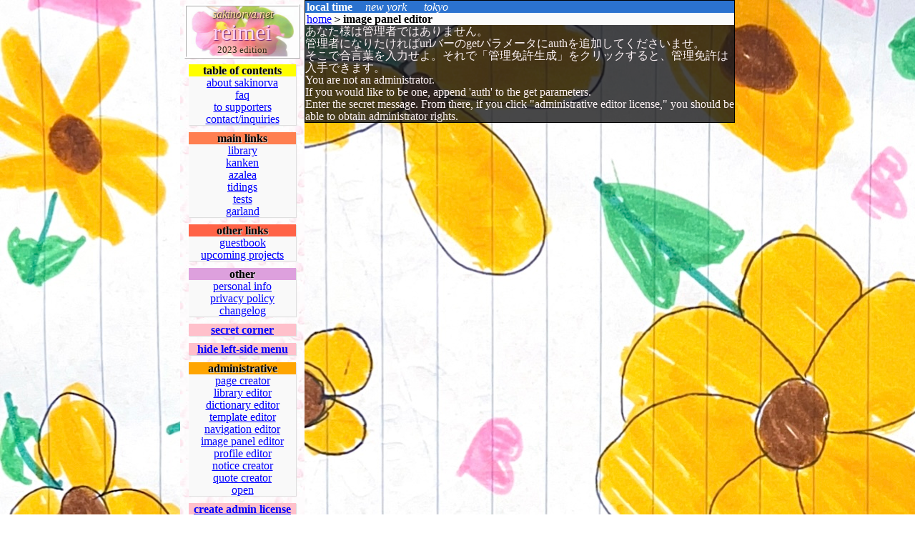

--- FILE ---
content_type: text/html; charset=UTF-8
request_url: https://sakinorva.net/gazou_editor
body_size: 2312
content:
<!DOCTYPE html><meta charset="utf-8"><title>image panel editor</title><link href="favicon.ico" rel="shortcut icon" type="image/x-icon" /><meta charset="utf-8"/><link rel="stylesheet" type="text/css" href="/hanabira.css"><link rel="apple-touch-icon" sizes="180x180" href="/apple-touch-icon.png"><link rel="icon" type="image/png" sizes="32x32" href="/favicon-32x32.png"><link rel="icon" type="image/png" sizes="16x16" href="/favicon-16x16.png"><link rel="manifest" href="/manifest.webmanifest"><link rel="manifest" href="/manifest.json"><link rel="mask-icon" href="/safari-pinned-tab.svg" color="#ff5f8f"><meta name="viewport" content="width=device-width, initial-scale=1.0"><meta property="og:title" content="image panel editor" /><meta property="og:type" content="website" /><meta property="og:url" content="https://sakinorva.net/gazou_editor.php" /><meta property="og:image" content="https://sakinorva.net/apple-touch-icon.png" /><meta property="og:description" content="" /><meta name="description" content="" /><meta name="author" content="Katami Fukie"><meta name="msapplication-TileColor" content="#ff5f8f"><meta name="theme-color" content="#030331"><meta name="keywords" content=""><script src="/heart/jquery-3.6.3.js"></script><!-- Google tag (gtag.js) -->
		<script async src="https://www.googletagmanager.com/gtag/js?id=G-PX3R92D6PZ"></script>
		<script>
		  window.dataLayer = window.dataLayer || [];
		  function gtag(){dataLayer.push(arguments);}
		  gtag('js', new Date());
		
		  gtag('config', 'G-PX3R92D6PZ');
		</script><div class='kakomi'>
	<style>
	.index {
		*background: rgba(200, 200, 200, 1);
	}
	</style>
	<div class='index style_me_haikei'><div class='atama'>
			<a href='/' class='subheading style_me_subheading'>sakinorva.net</a>
			<a href='/' class='heading style_me_heading' style='text-shadow: rgb(110, 29, 113) 1px 1px 1px, orange 0px 0px 20px, white 0px 0px 10px;color: rgb(255, 213, 248);'>reimei</a>
			<a href='/' class='subheading_sita style_me_subheading_sita'>2023 edition</a><p class='index_tenkai'>＜menu＞</p>
			</div><hr><div class='karada'><div class='mokuji'><div class='mokuji_midasi'>table of contents</div><div class='mokuji_item'><a href='/about'>about sakinorva</a></div><div class='mokuji_item'><a href='/faq'>faq</a></div><div class='mokuji_item'><a href='/supporters'>to supporters</a></div><div class='mokuji_item'><a href="/cdn-cgi/l/email-protection#2f4e564e6f5c4e444641405d594e01414a5b">contact/inquiries</a></div></div><div class='category_1'><div class='category_1_midasi'>main links</div><div><div class='category_1_item'><a href='/library'>library</a></div><div class='category_1_item'><a href='/jp/kanken'>kanken</a></div><div class='category_1_item'><a href='/tutuzi'>azalea</a></div><div class='category_1_item'><a href='/siosai'>tidings</a></div><div class='category_1_item'><a href='/tests'>tests</a></div><div class='category_1_item'><a href='/hyouka'>garland</a></div></div></div><div class='category_2'><div class='category_2_midasi'>other links</div><div class='category_2_item'><a href='/guestbook'>guestbook</a></div><div class='category_2_item'><a href='/library'>upcoming projects</a></div></div><div class='category_3'><div class='category_3_midasi'>other</div><div class='category_3_item'><a href='/personal'>personal info</a></div><div class='category_3_item'><a href='/privacy'>privacy policy</a></div><div class='category_3_item'><a href='/kousinreki'>changelog</a></div></div><div class='menkyobako'><a href='/secret'>secret corner</a></div><div class='menkyobako hihyouzi_link'><a href='/hihyouji'>hide left-side menu</a></div><div class='kanrisya'><div class='kanrisya_midasi'>administrative</div><div class='kanrisya_item'><a href='/tempure'>page creator</a></div><div class='kanrisya_item'><a href='/library_editor'>library editor</a></div><div class='kanrisya_item'><a href='/heart/jitentuika'>dictionary editor</a></div><div class='kanrisya_item'><a href='/tempure_editor'>template editor</a></div><div class='kanrisya_item'><a href='/navi_editor'>navigation editor</a></div><div class='kanrisya_item'><a href='/gazou_editor'>image panel editor</a></div><div class='kanrisya_item'><a href='/profile_editor'>profile editor</a></div><div class='kanrisya_item'><a href='?sakusei=1'>notice creator</a></div><div class='kanrisya_item'><a href='?sakusei=2'>quote creator</a></div><div class='kanrisya_item'><a href='/idou'>open</a></div></div><div class='menkyobako'><a href='/menkyo'>create admin license</a></div><div class='menkyobako'><a href='/gengo_kettei'>日本語版</a></div><div class='profile'><div class='profile_midasi'>profile</div><div class='profile_naiyou' style='font-weight:bold'>Mayumi Nishiori<span style='font-weight:normal'> (?cm ?kg)</span></div><div class='profile_naiyou'>I do not swear. I use moisturizer for fun. I sit on a barrel-shaped decorative stool when I use my computer. I have used up several notebooks scribbling away. This dress can’t make me look fat.</div></div></div></div><div class='hyouzi_kirikae'><a class='hyouzi' href='/hihyouji'>show left-side menu</a></div><div class='home'><div class='main'><div class='time'>
		<p><span>local time</span><span id='jikan'></span></p><p><span class='city'><span>new york</span><span id='new_york'></span></span><span class='city'><span>tokyo</span><span id='tokyo'></span></span></p>
		</div><div class='navi'><a href="/">home</a>＞<span class='futoji'>image panel editor</span></div>あなた様は管理者ではありません。<br>
			管理者になりたければurlバーのgetパラメータにauthを追加してくださいませ。<br>
			そこで合言葉を入力せよ。それで「管理免許生成」をクリックすると、管理免許は入手できます。<br>
			You are not an administrator.<br>
			If you would like to be one, append 'auth' to the get parameters.<br>
			Enter the secret message. From there, if you click "administrative editor license," you should be able to obtain administrator rights.
			<script defer src="https://static.cloudflareinsights.com/beacon.min.js/vcd15cbe7772f49c399c6a5babf22c1241717689176015" integrity="sha512-ZpsOmlRQV6y907TI0dKBHq9Md29nnaEIPlkf84rnaERnq6zvWvPUqr2ft8M1aS28oN72PdrCzSjY4U6VaAw1EQ==" data-cf-beacon='{"version":"2024.11.0","token":"acd079291827496aa66a33eda2f95da6","r":1,"server_timing":{"name":{"cfCacheStatus":true,"cfEdge":true,"cfExtPri":true,"cfL4":true,"cfOrigin":true,"cfSpeedBrain":true},"location_startswith":null}}' crossorigin="anonymous"></script>
<script data-cfasync="false" src="/cdn-cgi/scripts/5c5dd728/cloudflare-static/email-decode.min.js"></script>

--- FILE ---
content_type: text/css
request_url: https://sakinorva.net/hanabira.css
body_size: 8113
content:
/*
	
	データの負担を減らすためにコメントにしています。
	原フォントを使った方が良いかな？
	
@font-face {
	font-family: "HIRAGINO PRO";
	src: url("../font/japanese/HiraMinPro-W3.ttf") format("truetype");
}
@font-face {
	font-family: "HIRAGINO PRO";
	font-weight: bold;
	src: url("../font/japanese/HiraMinPro-W6.ttf") format("truetype");
}


@font-face {
	font-family: "Shippori Mincho";
	font-weight: 400;
	src: url("../font/japanese/ShipporiMincho-Regular.ttf") format("truetype");
}
@font-face {
	font-family: "Shippori Mincho";
	font-weight: 500;
	src: url("../font/japanese/ShipporiMincho-Medium.ttf") format("truetype");
}
@font-face {
	font-family: "Shippori Mincho";
	font-weight: 600;
	src: url("../font/japanese/ShipporiMincho-SemiBold.ttf") format("truetype");
}
@font-face {
	font-family: "Shippori Mincho";
	font-weight: 700;
	src: url("../font/japanese/ShipporiMincho-Bold.ttf") format("truetype");
}
@font-face {
	font-family: "Shippori Mincho";
	font-weight: 800;
	src: url("../font/japanese/ShipporiMincho-ExtraBold.ttf") format("truetype");
}
*/

html {
	-webkit-text-size-adjust: none;
	margin: 0px;
}

body {
	*background: url("/img/bg/tile/b100.jpg") repeat;	
	background: url("/img/bg/request_for_zoonie.jpg") repeat;
	*font-family: "Times New Roman","HIRAGINO PRO", "Hiragino Mincho ProN", "MS PGothic", serif;
	font-family: "Times New Roman", "Hiragino Mincho ProN", "MS PGothic", serif;
	font-size: 1em;
	line-height: 1.12;
	margin: 0px;
}

form {
	margin: 0px;
}

textarea,
pre {
    -moz-tab-size: 4;
      -o-tab-size: 4;
         tab-size: 4;
    font-family: 'ＭＳ ゴシック', 'ＭＳ 明朝', 'Osaka', serif, sans-serif;
}

ul {
	margin: 0px;
	display: inline-block;
}

.futoji {
	font-weight: bold;
}

.syatai {
	font-style: italic;
}

.kasen {
	text-decoration: underline;
}

.utikesi {
	text-decoration: line-through;
}

.tyuui {
	color: red;
}

.nastaliq {
	font-family: 'Jameel Noori Nastaleeq', 'Urdu Typesetting', 'Noto Nastaliq Urdu', 'Noto Nastaliq Urdu Draft', 'Hussaini Nastaleeq', 'AlQalam Taj Nastaleeq', 'IranNastaliq', 'Awami Nastaliq', 'Awami Nastaliq Beta3', 'Awami Nastaliq Beta2', 'Awami Nastaliq Beta1', 'Nafees Nastaleeq', 'Nafees Nastaleeq v1.01', 'Pak Nastaleeq', 'PDMS_Jauhar', 'Alvi Lahori Nastaleeq';
	line-height: 1;
	height: 1.5em;
}

.aka_sheet_daidai {
	*color: rgb(255, 184, 53);
	color: rgb(255, 154, 65);
	text-shadow: none;
}

.aka_sheet_daidai::selection {
	color: black;
	background-color: white;
	text-shadow: none;
}

.unselectable {
    -webkit-touch-callout: none;
    -webkit-user-select: none;
    -khtml-user-select: none;
    -moz-user-select: none;
    -ms-user-select: none;
    user-select: none;
}

.musyoku {
	color: rgba(0, 0, 0, 0);
}

.font_ja {
	font-family: "Hiragino Mincho ProN", "MS PGothic", serif;
}

.kakomi {
	margin: 0px auto;
	*display: block;
	display: flex;
	*justify-content: center;
}

.main a:link{ color: blue; }
.main a:visited{ color: cornflowerblue; }
.main a:hover{ color: red; }
.main a:active{ color: pink; }
.main a:focus{ color: orange; }

.index {
	background-color: rgb(251, 126, 190);
	background: url("/img/b700.jpg");
	width: 140px;
	*height: inherit;
	display: inline-block;
	flex: 0 0 170px;
	*border-left: 3px solid #af7208;
	padding: 2px 2px;
	margin-left: auto;
}

.haikei_skl { background: url("/img/bg/index/sakula.jpg"); }
.haikei_kmy { background: url("/img/bg/index/karumiya.jpg"); }
.haikei_tsk { background: url("/img/bg/index/tsk.jpg"); }
.haikei_kmr { background: url("/img/bg/index/sora.jpg"); }

.index .atama {
	background-color: #fff;
	padding: 2px;
	margin: 0.25em 0.25em 0.5em 0.25em;
	border: ridge 3px white;
	position: relative;
	overflow: hidden;
}

.index .atama::after {
	content: "";
	position: absolute;
	left: 0;
	right: 0;
	top: 0;
	z-index: 1;
	
	display: block;
	*background-image: url('/img/bg/index/seirensen_titling_atama_misyuusei.png');
	background-image: url("/img/bg/himawari_no_kobeya/plflo54.jpg");	
	background-size: cover;
	background-position: center;
	width: 100%;
	height: 100%;
	
	/*
	*-webkit-backdrop-filter: blur(5px);
	*-moz-backdrop-filter: blur(5px);
	*-o-backdrop-filter: blur(5px);
	*-ms-backdrop-filter: blur(5px);
	*backdrop-filter: blur(5px);
	-webkit-filter: saturate(20%) opacity(20%) contrast(200%) invert(100%) hue-rotate(-180deg);
	-moz-filter: saturate(20%) opacity(20%) contrast(200%) invert(100%) hue-rotate(-180deg);
	-o-filter: saturate(20%) opacity(20%) contrast(200%) invert(100%) hue-rotate(-180deg);
	-ms-filter: saturate(20%) opacity(20%) contrast(200%) invert(100%) hue-rotate(-180deg);
	filter: saturate(20%) opacity(20%) contrast(200%) invert(100%) hue-rotate(-180deg);
	*/
}

.index .atama > * {
	position: relative;
	z-index: 5;
}

.index hr {
	display: none;
}

.index .subheading {
	text-shadow: rgb(50, 43, 28) 1px 1px 5px, rgb(50, 43, 28) 1px 1px 1px;
	margin: 0px auto;
	color: rgb(255, 224, 164);
	text-align: center;
	font-style: italic;
	line-height: 1.12;
	display: block;
	text-decoration: none;
}

.index .heading {
	text-shadow: #833756 1px 1px 1px;
	margin: 0px auto;
	color: rgba(255, 145, 182, 1);
	font-size: 2em;
	line-height: 1.12;
	text-align: center;
	display: block;
	text-decoration: none;
}

.index .subheading_sita {
	*text-shadow: #1e4374 1px 1px 1px;
	text-shadow: orange 0px 0px 10px, white 0px 0px 5px;
	margin: 0px auto;
	text-align: center;
	line-height: 1.12;
	color: rgb(50, 43, 28);	
	*color: rgb(255, 255, 255);
	*text-shadow: rgb(50, 43, 28) 1px 1px 5px,
		rgb(50, 43, 28) 1px 1px 5px;
	/* #1e4374:#93beff*/
	font-size: 0.8em;
	display: block;
	text-decoration: none;
}

.index_tenkai {
	display: none;
}

.home {
	margin-right: auto;	
	*background-image: url('/img/hug2.jpg');
	*opacity: 1;
	*background-color: rgba(255, 227, 85, 1);
	*background-color: rgba(255, 255, 255, 0.9);
	*background-color: rgba(25, 25, 27, 0.8);
}

.hyouzi_kirikae {
	display: none;
}

.index > div {
	line-height: 1.1em;
}

.index .mokuji, .mokuji~div[class^='category_'], .index .kanrisya {
	margin: 0px 10px 10px 10px;
	text-align: center;
}

.index .category_1 > div:not(.category_1_midasi) {
	*columns: 2;
	*column-gap: 0;
}

.index .mokuji,
.mokuji~div[class^='category_'],
.index .kanrisya,
.menkyobako,
.profile {
	box-shadow: 1px 1px 1px #dfdfdf;
}

div[class*='_midasi'] {
	color: rgb(0, 0, 0);
	font-weight: bold;
	text-shadow: rgb(214, 214, 214) 1px 1px 1px;
}

.mokuji_midasi { background-color: yellow; }
.category_1_midasi { background-color: coral; }
.category_2_midasi { background-color: tomato; }
.category_3_midasi { background-color: plum; }
.category_4_midasi { background-color: salmon; }
.category_5_midasi { background-color: palevioletred; }
.kanrisya_midasi { background-color: orange; }

div[class*='_item'] {
	background-color:#f9f9f9;
	font-weight: normal;
}

.menkyobako {
	margin: 0px 10px 10px 10px;
	background-color: pink;	
	font-weight: bold;
	text-align: center;
}

.profile {
	margin: 0px 10px 10px 10px;
	text-align: left;	
}

.profile > div {
	padding: 0px 3px;
}

.profile_midasi {
	background-color: #88c5fd;
	color: #000;
	font-weight: bold;
}

.profile_naiyou {
	background-color: #f9f9f9;
	font-weight: normal;
	font-size: 0.75em;
	line-height: 1.1em;
}

.index .banner {
	box-sizing: border-box;
	text-align: center;
}

.index:not(.migi_panel) .banner a:not(.subheading_sita):not(.subheading):not(.heading) {
	line-height: 0;
	width: initial;
	display: inline-block;
	position: relative;
}

.main {
	color: #fcf2f5;
	background-color: rgba(25, 25, 27, 0.8);
	width: 600px;
	display: inline-block;
	*margin: 0px auto;
	*padding: 0.5em 1em;
	flex: 1;
	*border: 3px double #000;
	border: 1px solid black;
	*margin-bottom: 10em;
}

.menkyo_kakuninn {
	color: #0d6414;
	background-color: #c4fcc9;
	border: 1px solid black;
	text-align: center;
	width: 600px;
	*margin: 0px auto;
	opacity: 1;
	height: 1.1em;
	line-height: 1.12;
}

.zanteimenkyo {
	color: #d065bb;
	background-color: #fdccf8;
	border: 1px solid black;
	text-align: center;
	width: 600px;
	*margin: 0px auto;
	opacity: 1;
	height: 1.1em;
	line-height: 1.12;
}

.over_eighteen,
.over_hatati {
	color: #9b2b2b;
	background-color: #ffb8c2;
	border: 1px solid black;
	text-align: center;
	width: 600px;
	\*margin: 0px auto;
	opacity: 1;
	height: 1.1em;
	line-height: 1.12;
}

.maegaki {
	background-color: rgba(247, 210, 227, 1);
	border: 1px double black;
    width: 600px;
    *margin: 0 auto 2em auto;
}

.maegaki p {
	margin: 2px 2px 0px 2px;
	line-height: 1.12;
}

.alert {
	background-color: rgb(246, 247, 210);
	border: 1px double black;
    width: 600px;
}

.alert p {
	margin: 2px 2px 0px 2px;
	line-height: 1.12;
}

.time {
    color: rgb(255, 255, 255);
    background-color:#2b72cf;
    line-height: 1.12;
}

.time p {
    display: inline;
    margin-left: 2px;
}

.time p:first-child span:first-child {
	font-weight: bold;
}

.time p span:nth-child(2) {
	margin: 0px 0.25em;
}

.time .city {
	display: inline-block;
	margin: 0px 0.25em;
	font-style: italic;
}

.time .city span,
.time .city p {
	margin: 0px 0.25em;
}

.navi {
    color: rgb(0, 0, 0);
    *background-color:#eef2ff;
    background-color:#fbfbfb;
    *margin-left: 2px;
    padding-left: 2px;
    display: block;
    line-height: 1.12;
}

.navi a:link{ color: blue; }
.navi a:visited{ color: blue; }
.navi a:hover{ color: red; }
.navi a:active{ color: pink; }
.navi a:focus{ color: orange; }

.gyou_1 {
	*display: flex;
	display: table;
}

.hidarigawa, .migigawa {
	*flex: 1;
	display: table-cell;
	vertical-align: top;
}

.hidarigawa {
	background-color: #ddffdd;
}

.migigawa {
	background-color: #fafafa;
	color: #000;
	width: calc(17em - 2px);
	border-left: 1px solid black;
}

.menu {
	background-color: rgba(247, 210, 227, 1);
	border: 1px solid black;
	*display: table;
    table-layout: fixed;
    width: 600px;
    *margin: 0 auto 2em auto;
}

.ga {
    width: 20em;
    border-left: 5px solid #886c10;
    border-right: 5px solid #2e2404;
    border-top: 5px solid #604b09;
    border-bottom: 5px solid #2e2404;
    *margin: 4px
}

.gazou, .innyou {
    width: calc(20em + 4px);
    display: block;
}

.gazou {
	background-color: aliceblue;
}

.innyou {
    background-color: #ddffdd;
    color: #000;
    padding: 2px;
    line-height: 1.12;
}

.innyou .sakka {
    font-weight: bold;
    text-align: right;
}

.innyou p{
    font-size: 0.8em;
    margin: 0px;
    display: block;
}

.innyou .sansyou {
	display: inline;
	font-size: 0.8em;
	font-weight: normal;
}

.innyou p.il {
	display: inline-block;
	margin-right: 0.25em;
}

.migigawa .sirase_header {
	background-color: #cabcda;
	border: 2px ridge #aeaeae;
	font-weight: bold;
	text-align: center;
    line-height: 1.12;
}

.migigawa .sirase {
	padding: 0.25em 0.5em;
}

.sirase {
	max-height: 20em;
	overflow: scroll;
	*display: flex;
    line-height: 1.12;
}

.sirase_full {
	margin-bottom: 0.5em;
}

.sirase_full span, .sirase_full p {
	font-size: 0.925em;
}

.sirase_full span {
	margin-right: 0.25em;
	color:#2b72cf;
	font-weight: bold;
}

.sirase_text {
	display: inline;
}

.sousin_meigen, .sousin_sirase, .sousin_file, sousin_hannyou {
	font-size: 0.9em;
	color: #000;
	width: 600px;
}

.sousin_meigen > form > *, .sousin_sirase > form > *, .sousin_file > form > *, .sousin_hannyou > form > * {
	padding: 2px;
	border: 2px ridge #eee;
}

sousin_meigen > form > div {
	padding-left: 0.5em;	
}

.sousin_meigen > form > div > input:not([type="submit"]){
	display: block;
	width: 35em;
	margin: 0px;
}

.sousin_meigen .sakka {
	background-color: #ffdddd;
}

.sousin_meigen .sansyou {
	background-color: #ddffdd;
}

.sousin_meigen .kajyuu {
	background-color: #ddddff;
}

.sousin_meigen .gengo {
	background-color: #ddffff;
}

.sousin_meigen .meigen {
	background-color: #ffffdd;
}

.sousin_meigen .sousin_button {
	background-color: #ffddff;
	text-align: center;
}

.sousin_meigen > form > div > input[type='submit'] {
	margin: 0px auto;
	*border: none;
	*width: 4em;
}

.sousin_meigen .meigen > textarea {
	display: block;
	width: 35em;
	margin: 0.5em auto;
	font-size: 0.9em;
	height: 5em;
}

.sousin_file > form > div {
	padding-left: 0.5em;	
}

.sousin_file > form > div > input:not([type="submit"]):not([type="radio"]){
	display: block;
	width: 35em;
	margin: 0px;
}

.sousin_file .namae { background-color: #ffdddd; }
.sousin_file .path { background-color: #ddffdd; }
.sousin_file .kakutyousi { background-color: #dedeff; }
.sousin_file .hantyuu { background-color: #fffbde; }
.sousin_file .desc { background-color: #fff0de; }
.sousin_file .tag { background-color: #fff0de; }
.sousin_file .sakuseijitu { background-color: #ffffdd; }
.sousin_file .sakka { background-color: #f5deff; }
.sousin_file .kakusi { background-color: #ffffdd; }
.sousin_file .die { background-color: #ffffdd; }
.sousin_file .text { background-color: #def6ff; }
div[class^='hidari_'] { background-color: #ffdef3; }
.sousin_file .bunsyou_radio { background-color: #deffed; }
.sousin_file .bunsyou { background-color: #ffffdd; }
.sousin_file .guest_text { background-color: #ffffdd; }

.sousin_file .sousin_button {
	background-color: #fbfbfb;
	text-align: center;
}

.sousin_file > form > div > input[type='submit'] {
	margin: 0px auto;
	*border: none;
	*width: 4em;
}

.sousin_file .text, .sousin_file .bunsyou, .sousin_file .guest_text {
	padding-left: 0px;
}

.sousin_file .text > p, .sousin_file .bunsyou > p, .sousin_file .guest_text > p {
	padding-left: 0.5em;
	margin: 0px;
}

.sousin_file .text > textarea, .sousin_file .bunsyou > textarea {
	display: block;
	width: 95%;
	margin: 0.5em auto;
	font-size: 0.9em;
	height: 20em;
}

.sousin_file .bunsyou .futoji {
	padding-left: 0.5em;
}

.sousin_file .guest_text textarea {
	display: block;
	width: 95%;
	margin: 0.5em auto;
	font-size: 0.9em;
	height: 6em;
	resize: none;
}

.sousin_file .itiranhyou {
	margin-top: 0.75em;
	margin-bottom: 0.5em;
}

#itiranhyou {
	border: 1px solid black;
	border-collapse: collapse;
}

#itiranhyou td, #itiranhyou th {
	width: 5em;
	*padding: 2 0 2 0;
	border: 1px solid black;
	font-size: 0.95em;
}

.sousin_file .bunsyou {
	display: none;
}

.sousin_file .raihousya_e {
	*background-color: #ffdddd;
	*font-style: italic;
	font-size: 1.1em;
}

.sousin_file .raihousya_e p {
	margin: 0px;
}

.sousin_file .url {
	font-weight: bold;
}

.sousin_file .url input {
	display: inline;
}

/*
input[value="bunsyou"]:checked ~ .bunsyou {
    display: block;
}
*/

.hyoujyun {
	color: rgba(0, 0, 0, 1);
	padding: 0 0.5em 0.5em 0.5em;
	background-color: rgba(255, 255, 255, 1);
}

.hyoujyun .title {
	*text-shadow: rgb(119, 102, 102) 1px 1px 1px;
	*color: rgba(240, 26, 105, 1);
}

.hyoujyun .title > p {
	margin: 0px auto;
	font-size: 1.5em;
}

.hyoujyun .subtitle > p {
	margin: 0px;
	color: rgba(0, 0, 0, 0.7);
	line-height: 1.12;
}

.hyoujyun .uchi {
	margin-bottom: 8em;
	margin-right: 1em;
}

.hyoujyun .uchi > p {
	margin: 0.25em auto;
	line-height: 1.12;
}


.hyoujyun .uchi .blockquote {
	margin-left: 1em;
	border-left: 1px solid black;
	padding-left: 4px;
}

.hyoujyun .uchi img {
	max-width: 30em;
	border: 4px groove #ffbd39;
}

.hyoujyun .uchi .okurigazou.right {
	float: right;
	margin-left: 0.5em;
}

.hyoujyun .uchi .okurigazou.left {
	float: left;
	margin-right: 0.5em;
}

.hyoujyun .uchi .okurigazou.center {
	display:block;
	margin: 0px auto;
}

.hyoujyun div[class^="box_"] > p {
	margin: 0px;
}

.sousin_hannyou > form > div > .radio_group {
	display: inline-block;
	padding: 0px;
	border: 0px;
}

.hyoujyun .control, .itirannsentakusi .control {
	background-color: #eeffee;
	padding: 2px;
}

.hyoujyun .control.sita, .itirannsentakusi .control.sita {
	text-align: center;
}

.hyoujyun .control.sita input, .itirannsentakusi .control.sita input {
	margin: 0px 0.25em;
}

.hyoujyun .control span, .itirannsentakusi .control span {
	margin-right:0.25em;
}

.hyoujyun .control input[type="submit"],
.itirannsentakusi .control button,
.textppoi {
	  align-items: normal;
	  background-color: rgba(0,0,0,0);
	  border-color: rgb(0, 0, 238);
	  border-style: none;
	  box-sizing: content-box;
	  color: rgb(0, 0, 238); 
	  cursor: pointer;
	  display: inline;
	  font: inherit;
	  height: auto;
	  padding: 0px;
	  perspective-origin: 0 0;
	  text-align: start;
	  text-decoration: underline;
	  transform-origin: 0 0;
	  width: auto;
	  -moz-appearance: none;
	  -webkit-logical-height: 1em; /* Chrome ignores auto, so we have to use this hack to set the correct height  */
	  -webkit-logical-width: auto; /* Chrome ignores auto, but here for completeness */
}

.hyoujyun .bunsyou_button {
	display: block;
	background: none;
	border: none;
	background-color: bisque;
	width: 100%;
	text-align: left;
	font-size: 1em;
	margin-bottom: 0.5em;
}

.textppoi:hover {
	color: green;
}

.hyoujyun .control input[type="submit"]:hover, .itirannsentakusi .control button:hover, .textppoi:hover{ color: red; }
.hyoujyun .control input[type="submit"]:active, .itirannsentakusi .control button:active,  .textppoi:active{ color: pink; }
.hyoujyun .control input[type="submit"]:focus, .itirannsentakusi .control button:focus, .textppoi:focus{ color: orange; }
	
	/* Mozilla uses a pseudo-element to show focus on buttons, */
	/* but anchors are highlighted via the focus pseudo-class. */
	
@supports (-moz-appearance:none) { /* Mozilla-only */
	button::-moz-focus-inner { /* reset any predefined properties */ 
		border: none;
		padding: 0px;
	}
	button:focus { /* add outline to focus pseudo-class */
		outline-style: dotted;
		outline-width: 1px;
	}
}

.extra {
	background-color: rgba(242, 255, 193, 1);
	display: none;
}

 .itirannsentakusi .control button {
	 margin: 0px 2px;
 }

.itirann_table {
	text-align: center;
}

.itirann_table .cell {
	display: inline-block;
}

.itirann_table .cell:nth-child(even) {
	display: inline-block;
	background-color: #f2f2f2;
}

.itirann_table .cell:nth-child(odd) {
	display: inline-block;
}

.itirann_table .cell > div {
	display: inline-block;
}

.itirann_table .cell > div:first-child  {
	display: inline-block;
	*background-color: red;
	font-weight: bold;
	width: 3em;
	text-align: center;
}

.itirann_table.tai-rui .cell > div:first-child {
	font-weight: normal;
	width: 9em;
	text-align: left;
}

.itirann_table.tai-rui .cell > div:first-child > div:first-child {
	font-weight: bold;
	width: 3em;
	text-align: center;
	display: inline-block;
}

.itirann_table.tai-rui .cell > div:first-child > div:last-child {
	text-align: left;
	display: inline-block;
}

.itirann_table .cell > div:last-child {
	display: inline-block;
	text-align: center;
}

.itirann_table.kokuji .cell, .itirann_table.tai-rui .cell, .itirann_table.kunyomi .cell {
	display: block;
	text-align: left;
}

.itirann_table.onyomi .cell:nth-child(n+1):nth-child(-n+553) div:nth-child(1) { color: rgba(21, 111, 189, 1); }
.itirann_table.onyomi .cell:nth-child(n+554):nth-child(-n+1589) div:nth-child(1) { color: rgba(21, 189, 24, 1); }
.itirann_table.onyomi .cell:nth-child(n+1590):nth-child(-n+3041) div:nth-child(1) { color: rgba(247, 124, 0, 1); }
.itirann_table.onyomi .cell:nth-child(n+3042):nth-child(-n+4036) div:nth-child(1) { color: rgba(227, 23, 0, 1); }
.itirann_table.onyomi .cell:nth-child(n+4036):nth-child(-n+4200) div:nth-child(1) { color: rgba(239, 8, 150, 1); }

.itirann_table.kunyomi .cell:nth-child(n+1):nth-child(-n+410) div:nth-child(1) { color: rgba(21, 111, 189, 1); }
.itirann_table.kunyomi .cell:nth-child(n+411):nth-child(-n+965) div:nth-child(1) { color: rgba(21, 189, 24, 1); }
.itirann_table.kunyomi .cell:nth-child(n+966):nth-child(-n+1094) div:nth-child(1) { color: rgba(247, 124, 0, 1); }
.itirann_table.kunyomi .cell:nth-child(n+1095):nth-child(-n+1378) div:nth-child(1) { color: rgba(227, 23, 0, 1); }
.itirann_table.kunyomi .cell:nth-child(n+1379):nth-child(-n+1399) div:nth-child(1) { color: rgba(239, 8, 150, 1); }

.itirann_table.kokuji .cell:nth-child(n+1):nth-child(-n+125) div:nth-child(1) { color: rgba(21, 111, 189, 1); }

.itirann_table.yoji_kaki .cell:nth-child(n+1):nth-child(-n+466) div:nth-child(1) { color: rgba(21, 111, 189, 1); }
.itirann_table.yoji_kaki .cell:nth-child(n+467):nth-child(-n+1059) div:nth-child(1) { color: rgba(21, 189, 24, 1); }
.itirann_table.yoji_kaki .cell:nth-child(n+1060):nth-child(-n+1513) div:nth-child(1) { color: rgba(247, 124, 0, 1); }
.itirann_table.yoji_kaki .cell:nth-child(n+1514):nth-child(-n+1605) div:nth-child(1) { color: rgba(227, 23, 0, 1); }

.itirann_table.yoji_imi .cell:nth-child(n+1):nth-child(-n+218) div:nth-child(1) { color: rgba(21, 111, 189, 1); }
.itirann_table.yoji_imi .cell:nth-child(n+219):nth-child(-n+474) div:nth-child(1) { color: rgba(21, 189, 24, 1); }
.itirann_table.yoji_imi .cell:nth-child(n+475):nth-child(-n+796) div:nth-child(1) { color: rgba(247, 124, 0, 1); }
.itirann_table.yoji_imi .cell:nth-child(n+797):nth-child(-n+833) div:nth-child(1) { color: rgba(227, 23, 0, 1); }

.itirann_table.jyuku_ate .cell:nth-child(n+1):nth-child(-n+459) div:nth-child(1) { color: rgba(21, 111, 189, 1); }
.itirann_table.jyuku_ate .cell:nth-child(n+460):nth-child(-n+1362) div:nth-child(1) { color: rgba(21, 189, 24, 1); }
.itirann_table.jyuku_ate .cell:nth-child(n+1363):nth-child(-n+1755) div:nth-child(1) { color: rgba(247, 124, 0, 1); }
.itirann_table.jyuku_ate .cell:nth-child(n+1756):nth-child(-n+2101) div:nth-child(1) { color: rgba(227, 23, 0, 1); }
.itirann_table.jyuku_ate .cell:nth-child(n+2102):nth-child(-n+2184) div:nth-child(1) { color: rgba(239, 8, 150, 1); }

.itirann_table.jyuku_ate .cell:nth-child(n+1):nth-child(-n+459) div:nth-child(1) { color: rgba(21, 111, 189, 1); }
.itirann_table.jyuku_ate .cell:nth-child(n+460):nth-child(-n+1362) div:nth-child(1) { color: rgba(21, 189, 24, 1); }
.itirann_table.jyuku_ate .cell:nth-child(n+1363):nth-child(-n+1755) div:nth-child(1) { color: rgba(247, 124, 0, 1); }
.itirann_table.jyuku_ate .cell:nth-child(n+1756):nth-child(-n+2101) div:nth-child(1) { color: rgba(227, 23, 0, 1); }
.itirann_table.jyuku_ate .cell:nth-child(n+2102):nth-child(-n+2184) div:nth-child(1) { color: rgba(239, 8, 150, 1); }

.itirann_table.onkun .cell:nth-child(n+1):nth-child(-n+208) div:nth-child(1) { color: rgba(21, 111, 189, 1); }
.itirann_table.onkun .cell:nth-child(n+209):nth-child(-n+439) div:nth-child(1) { color: rgba(21, 189, 24, 1); }
.itirann_table.onkun .cell:nth-child(n+440):nth-child(-n+645) div:nth-child(1) { color: rgba(247, 124, 0, 1); }
.itirann_table.onkun .cell:nth-child(n+646):nth-child(-n+734) div:nth-child(1) { color: rgba(227, 23, 0, 1); }
.itirann_table.onkun .cell:nth-child(n+735):nth-child(-n+939) div:nth-child(1) { color: rgba(239, 8, 150, 1); }

.itirann_table.tai-rui .cell:nth-child(n+1):nth-child(-n+409) div:nth-child(1) div:nth-child(1) { color: rgba(21, 111, 189, 1); }
.itirann_table.tai-rui .cell:nth-child(n+410):nth-child(-n+792) div:nth-child(1) div:nth-child(1) { color: rgba(21, 189, 24, 1); }
.itirann_table.tai-rui .cell:nth-child(n+793):nth-child(-n+1053) div:nth-child(1) div:nth-child(1) { color: rgba(247, 124, 0, 1); }

.itirann_table.kojikoto .cell:nth-child(n+1):nth-child(-n+141) div:nth-child(1) { color: rgba(21, 111, 189, 1); }
.itirann_table.kojikoto .cell:nth-child(n+142):nth-child(-n+846) div:nth-child(1) { color: rgba(21, 189, 24, 1); }
.itirann_table.kojikoto .cell:nth-child(n+847):nth-child(-n+1614) div:nth-child(1) { color: rgba(247, 124, 0, 1); }
.itirann_table.kojikoto .cell:nth-child(n+1615):nth-child(-n+1880) div:nth-child(1) { color: rgba(227, 23, 0, 1); }
.itirann_table.kojikoto .cell:nth-child(n+1881):nth-child(-n+2390) div:nth-child(1) { color: rgba(239, 8, 150, 1); }

[id^=pagination-numbers] {
	display: inline-block;
}

.hyoujyun .kotoba .mondai, .hyoujyun .kotoba .kaitou, .hyoujyun .kotoba .bettou {
	text-align: center;
}

.hyoujyun .kotoba .mondai p {
	margin: 0px;
}

.hyoujyun .kotoba .mondai.bunnya_1a p,
.hyoujyun .kotoba .mondai.bunnya_21 p,
.hyoujyun .kotoba .mondai.bunnya_22 p,
.hyoujyun .kotoba .mondai.bunnya_23 p {
	font-size: 7em;
}

.hyoujyun .kotoba .mondai.bunnya_1b p {
	font-size: 1.3em;
	text-align: left;
	margin-bottom: 1.3em;
	margin-top: 0.25em;
}

.hyoujyun .kotoba .mondai.bunnya_2 p {
	font-size: 1.5em;
	text-align: left;
	margin-bottom: 1.5em;
	margin-top: 0.25em;
}

.hyoujyun .kotoba .mondai.bunnya_4a p,
.hyoujyun .kotoba .mondai.bunnya_24 p {
	font-size: 7em;
}

.hyoujyun .kotoba .mondai.bunnya_4b p:nth-child(1) {
	font-size: 1.5em;
	text-align: left;
	margin-top: 0.25em;
}

.hyoujyun .kotoba .mondai.bunnya_4b p:nth-child(2) {
	font-size: 1.25em;
	text-align: left;
	margin-bottom: 1.5em;
	color: rgba(60, 60, 60, 1);
}

.hyoujyun .kotoba .mondai.bunnya_4b p:nth-child(2) .gogun {
	font-weight: bold;
	text-decoration: underline;
}

.hyoujyun .kotoba .mondai.bunnya_5 {
	font-size: 4em;
}

.hyoujyun .kotoba .mondai.bunnya_6 {
	font-size: 4em;
}

.hyoujyun .kotoba .mondai.bunnya_7 {
	text-align: left;	
}

.hyoujyun .kotoba .mondai.bunnya_7 p:nth-child(1) {
	font-size: 1.5em;
	text-align: left;
	margin-top: 0.25em;
	display: inline-block;
}

.hyoujyun .kotoba .mondai.bunnya_7 p:nth-child(2) {
	font-size: 1.5em;
	text-align: left;
	display: inline-block;
}

.hyoujyun .kotoba .mondai.bunnya_7 p:nth-child(3) {
	font-size: 1.25em;
	margin-bottom: 1.5em;
}

.hyoujyun .kotoba .mondai.bunnya_7 .rui {
	font-size: 4em;
	color: rgba(0, 160, 0, 255);
}

.hyoujyun .kotoba .mondai.bunnya_7 .tai {
	font-size: 4em;
	color: rgba(160, 0, 0, 255);
}

.hyoujyun .kotoba .mondai.bunnya_8 {
	font-size: 1.3em;
	text-align: left;
}

.hyoujyun .kotoba .kaitou.bunnya_2 .migi p {
	font-size: 6em;
}

.hyoujyun .kotoba .kaitou.bunnya_2 .svg {
	width: 1em;
	height: 1em;
	display: inline-block;
}

.hyoujyun .kotoba .kaitou.bunnya_6 .migi .kaitou_a {
	padding-bottom: 5px;
	border-bottom: 1px solid black;
}

.hyoujyun .kotoba .kaitou.bunnya_6 .migi .kaitou_b {
	padding-top: 5px;
	border-top: 1px solid black;
}

.hyoujyun .kotoba .kaitou {
	border: 1px solid black;
	width: 80%;
	margin: 0.5em auto 0.5em auto;
	display: flex;
}

.hyoujyun .kotoba .kaitou p {
	margin: 0px;
	font-size: 2em;	
}

.hyoujyun .kotoba .kaitou > div {
	padding: 5px;
	background-color: #ffeeff;
}

.hyoujyun .kotoba .kaitou .hidari {
	font-weight: bold;
	border: 1px solid black;
	*display: inline-block;
	*width: 15%;
	display: flex;
	flex: 0px 0px 15%;
	background-color: #ffddff;
	align-items: center;
	justify-content: center;
}

.hyoujyun .kotoba .kaitou .migi {
	border: 1px solid black;
	display: inline-block;
	*width: calc(85% - 24px);
	flex: 1;
}

.hyoujyun .kotoba .kaitou .migi .yomi p {
	font-size: 0.8em;
}

.hyoujyun .kotoba .jyouhou {
	display: none;
	margin: 0px 0px 0.5em 0px;
}

.hyoujyun .mondai + .jyouhou {
	display: block;
}

.hyoujyun .kotoba .jyouhou .gyou + .sansyou.futoji {
	margin-top: 0.25em;
}

.hyoujyun .mondai.bunnya_1a.sakasa p {
	font-size: 4em;
	margin: 0.25em 0px 0.25em 0px;
}

.hyoujyun .kaitou.bunnya_1a.sakasa .migi p {
	font-size: 4em;
}

.hyoujyun .kotoba .jyouhou p {
	margin: 0px;
}

.hyoujyun .kotoba .jyouhou .imi {
	
}

.hyoujyun .kotoba .jyouhou .imi .midasi {
	
}

.hyoujyun .kotoba .jyouhou .imi .tyuu {
	display: inline-block;
	padding: 2px 0.25em;
	margin-bottom: 0.5em;
	text-shadow: 1px 1px 1px ghostwhite;
}

.hyoujyun .kotoba .jyouhou .imi .tyuu.oomidasi {
	background-color: antiquewhite;
	border: 1px solid burlywood;
}

.hyoujyun .kotoba .jyouhou .imi .tyuu.komidasi {
	background-color: lavender;
	border: 1px solid lavenderblush;
}

.hyoujyun .kotoba .jyouhou .imi .tyuu.sitatuki {
	background-color: beige;
	border: 1px solid khaki;
}

.hyoujyun .kotoba .jyouhou .imi .naiyou {
	
}

.hyoujyun .kotoba .jyouhou .imi .naiyou .sansyou, .hyoujyun .kotoba .jyouhou .syutugenn .midasi {
	background-color: rgba(232, 232, 232, 1);
	border: 1px solid black;
	padding: 1px 5px;
	display: inline-block;
}

.hyoujyun .kotoba .jyouhou .imi .naiyou > .gyou, .hyoujyun .kotoba .jyouhou .syutugenn .gyou {
	margin: 2px 0.5em 0px 0.5em;
	display: block;
}

.hyoujyun .kotoba .jyouhou .syutten {
	margin: 0.5em 0px 0px 0px;
}

.hyoujyun .kotoba .jyouhou .imi .naiyou .nokori {
	margin: 0.5em 0px 0.25em 0px;
}

.bunsyoudai p {
	margin: 0px;
}

.bunsyoudai > .h {
	display: inline-block;
}

.bunsyoudai .sakka > span:first-child {
	display: block;
}

.bunsyoudai .sakka .sakuhin {
	display: block;
}

.bunsyoudai .sakka .syutugen {
	display: inline-block;
}

.bunsyoudai .sakuhin a {
	text-decoration: none;
}

.sousin_sirase {

}

.sousin_sirase .jiten, .sousin_file .jiten {
	background-color: #ffffdd;		
}

.sousin_sirase .jiten_jikan, .sousin_sirase .jiten_hiduke, .sousin_file .jiten_jikan, .sousin_file .jiten_hiduke {
	display: inline;
}

.sousin_sirase .jiten_jikan, .sousin_file .jiten_jikan {
	margin-left: 2em;
}

.sousin_sirase .sirase {
	background-color: #ddffdd;
}

.sousin_sirase .sirase > textarea {
	display: block;
	width: 35em;
	margin: 0.5em auto;
	font-size: 0.9em;
	height: 16em;
}

.sousin_sirase .sousin_button {
	background-color: #ffddff;
	text-align: center;
}

.sousin_hannyou div {
	padding: 2px 2px 2px 0.5em;
	border: 2px ridge #eee;	
}

div[class^="sousin_"] .pink { background-color: #ffdddd; }
div[class^="sousin_"] .mint { background-color: #ddffdd; }
div[class^="sousin_"] .periwinkle { background-color: #ddddff; }
div[class^="sousin_"] .cream { background-color: #ffffdd; }
div[class^="sousin_"] .aqua { background-color: #ddffff; }
div[class^="sousin_"] .fuji { background-color: #ffddff; }
div[class^="sousin_"] .white { background-color: #ffffff; }
div[class^="sousin_"] .lavender { background-color: #eeddff; }
div[class^="sousin_"] .strawberry { background-color: #ffddeb; }
div[class^="sousin_"] .sea { background-color: #ddffee; }
div[class^="sousin_"] .meadow { background-color: #eeffdd; }
div[class^="sousin_"] .pumpkin { background-color: #ffeedd; }
div[class^="sousin_"] .sky { background-color: #ddeeff; }
div[class^="sousin_"] .ajisai { background-color: #eeddff; }

.sousin_hannyou div > input:not([type="submit"]):not([type="radio"]){
	display: block;
	width: 35em;
	margin: 0px;
}

.sousin_hannyou .sousin_button {
	background-color: #fbfbfb;
	text-align: center;
}

.sousin_hannyou > form > div > input[type='submit'] {
	margin: 0px auto;
	*border: none;
	*width: 4em;
}

.sousin_hannyou p {
	margin: 0px;
}

.sousin_hannyou textarea {
	display: block;
	width: 95%;
	margin: 0.5em auto;
	font-size: 0.9em;
	height: 8em;
	position: relative;
	left: calc(-0.5em + 2px);
}

.soft_margin_hannyou {
	padding: 0px 0.5em 0.5em 0.5em;
}

.hard_margin_hannyou {
	padding: 0px 0.5em 0.5em 0.5em;
}

.tosyo_syoukai {
	background-color: #fff1a1;
	line-height: 1.12;
	font-size: 0.85em;
	margin: 0em 0.5em 0.5em 0.5em;
	border: 1px dotted black;
	border-top: none;
	padding: 5px;
}

.corner {
	margin: 0.5em;
	padding: 5px;
	border: 1px dotted black;
	background-color: snow;
	padding-bottom: 1em;
	margin-bottom: 1em;
}

.tosyo_head {
	margin: 0px;
	font-size: 1.3em;
	line-height: 1.12;
}

.tosyo_sub {
	margin: 0px;
	font-style: italic;
	line-height: 1.12;
}

.tosyo_mei, .tosyo_date, .tosyo_desc {
	display: inline-block;
}

.tosyo_tag {
	display: block;
}

.tosyo_desc p, .tosyo_tag p {
	margin: 0px;
}

.tosyo_mei {
	width: 65%;
	margin-right: 5%;
	vertical-align: top;
}

.tosyo_date {
	line-height: 1.12;
	vertical-align: top;
}

.chii {
	margin-top: 0.5em;
	font-size: 1.15em;
}

.guestbook_entry {
	*background-color: #eaeaea;
	*border: 2px ridge #a8a8a8; 
	background-color: #eafffc;
	border: 4px ridge #befbfb;
	color: #2b7582;
	text-shadow:
		1px 1px 10px white,
		1px 1px 10px white,
		1px 1px 10px white,
		1px 1px 10px white;
	padding: 0.25em 0.5em 0.5em 0.5em;
}

.guestbook_entry.futuu {
	padding: 0.25em 0.5em 1.5em 0.5em;
}

.guestbook_entry a:link,
.guestbook_entry a:visited {
	color: darkcyan;
}

.guestbook_entry a:hover {
	color: deeppink;
}

.guestbook_entry a:active {
	color: darkseagreen;
}

.guestbook_entry p {
	margin: 0px;
	word-break: break-word;
}

.guestbook_entry .jikoku {
	margin-top: 0.15em;
	font-style: italic;
	font-size: 1em;
}

.guestbook_entry .guestbook_entry_info p {
	display: inline;
	margin-left: 1em;
}

.guestbook_entry .kanrisya_henji {
	text-align: right;
}

.guestbook_entry .kanrisya_henji input {
	*text-align: center;
}

.guestbook_entry .kanrisya_henji textarea {
	margin: 0.25em auto;
	text-align: left;
	width: 100%;
	resize: none;
	height: 6em;
}

.guestbook_entry input[class^="guest_"][class$="_button"]{
	font-size: 0.6em;
}

.guestbook_entry div[class^="guest_"][class$="_reply"]{
	display: none;	
	margin-top: 0.25em;
	background-color:#969696;
	border: 2px double black;
}

.guestbook_entry div[class^="guest_"][class$="_reply"] input {
	margin: 2 2 4 2;
}

.guestbook_entry .jikoku + .henji {
	margin-top: 0.25em;
}

.guestbook_entry .henji p, .guestbook_entry .henji span {
	color: #e30b70;
	display: inline;
}

.index:not(.migi_panel) a:not(.subheading_sita):not(.subheading):not(.heading){
	width: 100%;
	display: block;
}

.index:not(.migi_panel) a:not(.subheading_sita):not(.subheading):not(.heading):link{ color: blue; }
.index:not(.migi_panel) a:not(.subheading_sita):not(.subheading):not(.heading):visited{ color: blue; }
.index:not(.migi_panel) a:not(.subheading_sita):not(.subheading):not(.heading):hover{ color: orange; background-color: #f31060 }
.index:not(.migi_panel) a:not(.subheading_sita):not(.subheading):not(.heading):active{ color: pink; }
.index:not(.migi_panel) a:not(.subheading_sita):not(.subheading):not(.heading):focus{ color: red; }

.tosyo a:not(.legacy):link{ color: blue; }
.tosyo a:not(.legacy):visited{ color: blue; }
.tosyo a:not(.legacy):hover{ color: orange; }
.tosyo a:not(.legacy):active{ color: pink; }
.tosyo a:not(.legacy):focus{ color: red; }

.tosyo a.legacy:link{ color: silver; }
.tosyo a.legacy:visited{ color: silver; }
.tosyo a.legacy:hover{ color: #b8b8f7; }
.tosyo a.legacy:active{ color: #d9d9d9; }
.tosyo a.legacy:focus{ color: #4d4d4d; }

.kirokugyou .modoru {
	display: block;
	margin-bottom: 5em;
	margin-top: 0.25em;
}

.tekuteku_kirokugyou_gazou {
	width: 100%;
}

.content {
	*border-left: 1px solid black;
	*border-right: 1px solid black;
	min-height: 44em;
	*background-color: rgba(255, 255, 255, 0.97);
	background-color: rgba(255, 255, 255, 1);
	color: rgba(0, 0, 0, 1);
	*background-image: url("/img/hug2.jpg");
}

.content.tutuzi {
	background-image: url('/img/bg/tile/tutuzi_til1.jpg');
	padding-bottom: 4em;
	position: relative;
}

.main.tutuzi {
	background-color:#d1e5be;
}

.tukaikata_naiyou {
	padding: 0 0.25em;
}

.tukaikata_naiyou .heading {
	font-weight: bold;
	margin: 0.25em 0 0em 0;
	font-size: 1.1em;
}

.tukaikata_naiyou .subheading {
	font-weight: bold;
	margin: 0.25em 0 0 0;
}

.tukaikata_naiyou .body {
	font-weight: normal;
	margin: 0 0 0 0;
}

.tukaikata_naiyou .example {
	font-style: italic;
	margin: 0 2em 0 2em;
}

.tukaikata_naiyou .example_setumei {
	font-style: normal;
	margin: 0 2em 0 2em;
}

.tukaikata_naiyou .margin_container {
	margin: 0.25em 0;
}

.content.tutuzi .navi.tutuzi div {
	display: block;
}

.content.tutuzi .navi.tutuzi.hana_itirann .page {
	margin: 0 0.5em;
	float: initial;
	background-color: #ebfadc;
}

.content.tutuzi .page_itirann {
	display: none;
}

.content.tutuzi .navi.tutuzi.asai_sita {
	display: none;
}

.content.tutuzi .navi.tutuzi.sin_sita {
	*margin-bottom: 4em;
	*display: table-cell;
	position: absolute;
	bottom: 0;
	left: 0;
	right: 0;
}

.content.tutuzi .sita_container {
	*padding-bottom: 3em;
	*background-color: rgba(180, 255, 180, 0.6);
}

.content.tutuzi .teisyoku, .content.tutuzi .tukaikata, .expand_hannyou {
	background-color: ghostwhite;
	padding: 2px 4px;
	border: 2px groove #eee;
}

.content.tutuzi .teisyoku p, .content.tutuzi .tukaikata p {
	margin: 0px;
}

.content.tutuzi .tate .sky textarea {
	display: block;
	width: 95%;
	margin: 0.5em auto;
	font-size: 0.9em;
	height: 8em;
	position: relative;
	left: calc(-0.5em + 2px);
}

.tate, .tukaikata_naiyou {
	display: none;
}

.tukaikata_naiyou {
	background-color: rgba(255, 250, 250, 1);
	padding: 0.25em;
}

.tukaikata_naiyou > p:first-child {
	margin: 0px auto;
}

.tukaikata_naiyou p {
	margin: 0.25em auto;
}

.tukaikata_naiyou p.break {
	margin: 0.75em auto 0.25em auto;
}

.hana {
	background-color: rgba(248, 250, 245, 0.95);
	margin: 1em 1.5em;
	box-shadow: 2px 2px 2px 2px rgba(248, 250, 245, 0.95);
	padding: 2px 6px;
}

.hana.sakujyosareta {
	opacity: 0.6;
	background-color:#f5f5f5;
}

.hana p {
	margin: 0px;
}

.hana a > p {
	font-size: 1.5em;
}

.hana > a:first-child {
	text-decoration: none;
	display: block;
	text-shadow: 1px 1px 1px #fff;
}

.hana a[class^="bunya_"], .hana a[class^="category_"] {
	text-decoration: none;
}

.hana > span:nth-child(3) {
	margin-left: 1em;
}

.hana .midoku {
	margin-top: 0.1em;
}

.hana .midoku span {
	display: inline-block;
}

.hana .midoku .midoku_label {
	color: #5369ab;
}

.hana .midoku .zenken {
	color: #625011;
}

.hana .midokukensuu {
	margin: 0px 0.25em;
}

.hana .sure_kanri {
	margin-top: 0.25em;
	font-size: 0.9em;
	display: block;
	text-align: right;
}

.hana + .kuuhaku {
	padding-bottom: 12em;
}

.hensyuu_sure, .henji_hensyuu {
	display: none;
}

.hensyuu_sure input {
	margin: 0px;
}

.hensyuu_sure .id {
	margin-top: 0.25em;
}

.hensyuu_sure .address {
	width: 19em;
}

.hensyuu_sure .kenmei {
	width: 18em;
}

.hensyuu_sure .jiten {
	width: 10em;
}

.henji_kanri {
	font-size: 0.9em;
}

.content.tutuzi .category_title {
	background-color: #fadcf1;
	font-weight: bold;
	text-align: center;
	text-shadow: 1px 1px 1px white;
	font-style: italic;
}

.content.tutuzi .navi, .navi_hannyou {
	background-color: #ebfadc;
}

.content.tutuzi .navi div {
	display: inline-block;
}

.content.tutuzi .navi .page {
	margin: 0 0.5em;
	*float: right;
	text-align: right;
}

.content.tutuzi .navi .page .page_settei:hover {
	cursor: pointer;
	background-color: #fffc9e;
	border: 1px solid orange;
	box-shadow: 1px 1px 1px #fffc9e;
}

.content.tutuzi .navi .page .page_settei:active {
	cursor: pointer;
	background-color: orange;
	border: 1px solid orange;
	box-shadow: 1px 1px 1px orange;
}

.content.tutuzi .navi .page a {
	text-decoration: none;
}

.content.tutuzi .kareta {
	margin-left: 0.5em;
	color: #fff;
	text-shadow: 1px 1px 4px #ec1043;
}

.content.tutuzi .hanabira {
	background-color: rgba(248, 250, 245, 0.95);
	box-shadow: 2px 2px 2px 2px rgba(248, 250, 245, 0.95);
	padding: 2px;
	overflow: hidden;
}

.content.tutuzi .hanabira.sakujyosareta {
	opacity: 0.6;
	background-color:#f5f5f5;
}

.content.tutuzi .hanabira.sakujyosareta p {
	margin: 0.25em;
}

.content.tutuzi .hanabira.henji .format, .content.tutuzi .tate .format {
	padding: 1px;
}

.content.tutuzi .hanabira.henji .emoji_itirann {
	display: none;
	background-color: rgba(255, 255, 255, 1);
}

.content.tutuzi .hanabira.henji .emoji_itirann img[class*='emoji'], .content.tutuzi .tate .emoji_itirann img[class*='emoji'] {
	height: 1.5em;
	border:none;
	display: inline;
}

.content.tutuzi .hanabira.henji .emoji_itirann img[class*='emoji']:hover, .content.tutuzi .tate .emoji_itirann img[class*='emoji']:hover {
	border: 1px red;
	box-shadow: 1px 1px 1px red;
	background-color: orange;
}

.content.tutuzi .hanabira.henji .emoji_itirann img[class*='emoji']:active, .content.tutuzi .tate .emoji_itirann img[class*='emoji']:active {
	border: 1px red;
	box-shadow: 1px 1px 1px red;
	background-color: red;
}

.content.tutuzi .hanabira.hanabasira, .content.tutuzi .hanabira.nusimei {
	margin: 1em 4em 1em 1em;
}

.content.tutuzi .hanabira.henji {
	margin: 1em 1em 1em 10em;
}

.content.tutuzi .hanabira.tanin {
	margin: 1em 3em 1em 2em;
}

.content.tutuzi .hanabira.wagana {
	margin: 1em 1em 1em 4em;
}

.content.tutuzi .hanabira.henji input[type="text"] {
	width: 100%;
}

.content.tutuzi .hanabira.henji textarea, .full_size_textarea_hannyouyou textarea {
	display: block;
	width: 95%;
	margin: 0.5em auto;
	font-size: 0.9em;
	height: 8em;
	position: relative;
	left: calc(-0.5em + 2px);
}

.content.tutuzi .hanabira .jyouhou span {
	margin: 0px 0.25em;
	display: inline-block;
	vertical-align: top;
}

.content.tutuzi .hanabira .henji_button {
	display: inline-block;
}

.content.tutuzi .hanabira > .naiyou {
	margin: 0px 0.25em;
}

.content.tutuzi .hanabira p {
	margin: 0.25em auto;
	line-height: 1.12;
}

.content.tutuzi .hanabira .blockquote, .blockquote_demo {
	*margin-left: 1em;
	padding-left: 1em;
	*font-style: italic;
	border-left: rgba(184, 127, 204, 0.8) 2px solid;
	background-color: rgba(184, 127, 204, 0.2);
	*text-shadow: 1px 1px 0.3px white;
}

.content.tutuzi .hanabira .quote, .quote_demo {
	border-left: rgba(127, 186, 204, 0.8) 2px solid;
	background-color: rgba(127, 186, 204, 0.2);
	padding: 0.25em 0 0.25em 1em;
}

.content.tutuzi .hanabira .quote + p > br:first-child {
	margin-top: -0.75em;
	line-height: 0.25em;
}

.content.tutuzi .hanabira img {
	max-width: 100%;
	border: 4px ridge #dc9300;
	display: block;
}

.content.tutuzi .hanabira .okurigazou.right {
	margin: 0.25em 0px 0.25em auto;
}

.content.tutuzi .hanabira .okurigazou.left {
	margin: 0.25em auto 0.25em 0px;
}

.content.tutuzi .hanabira .okurigazou.center {
	display:block;
	margin: 0px auto;
}

.content.tutuzi .hanabira .naiyou img[class='emoji'] {
	height: 2em;
	border: none;
	background-color: none;
	display: inline;
}

.content.tutuzi .jyouhou {
	display: flex;
}

.content.tutuzi .jyouhou .bangou {
	flex: 0 0 auto;
}

.content.tutuzi .hanabira .kazugai {
	*display: inline-block;
}

.content.tutuzi .hanabira .mutourokusya, .content.tutuzi .hana .mutourokusya {
	color: #4e7c0a;
}

.content.tutuzi .hanabira .tourokusya, .content.tutuzi .hana .tourokusya {
	color: #4e7c0a;
	font-weight: bold;	
}

.content.tutuzi .hanabira .kanrisya, .content.tutuzi .hana .kanrisya {
	color: #e70c59;
	font-weight: bold;	
}

.sousin_hannyou div.jiten > div {
	display: block;
	border: none;
	padding: 0px;
}

.sousin_hannyou div.jiten > input:not([type="submit"]):not([type="radio"]),
.sousin_hannyou div.jiten > .hiduke input:not([type="submit"]):not([type="radio"]) {
	display: initial;
	width: initial;
}


.navi_hannyou.kugiri a {
	padding: 0px 0.5em;
}

.navi_hannyou.kugiri a:first-child {
	*padding: 0px 0.5em 0px 2px;
	*padding: 0px 0.5em 0px 0.5em;
}

.navi_hannyou.kugiri a:visited { color: blue; }
.navi_hannyou.kugiri a:hover { color: orange; }
.navi_hannyou.kugiri a:active { color: red; }
.navi_hannyou.kugiri a:focus { color: purple; }

.content.test.function {
	background: url('/img/bg/tile/b081.jpg');
}

.content.test.bunya {
	background: url('/img/bg/tile/b070.jpg');
}

.content.test .item {
	display: flex;
	margin: 0.5em 0.5em;
	background-color: rgba(255, 255, 255, 0.9);
	border: 1px solid rgba(95, 140, 16, 0.52);
}

.content.test .item div {
	display: flex;
}

.content.test .item .mondai {
	flex: 0 0 calc(72% - 5px);
	padding: 0.25em;
}

.content.test .item.th {
	background-color: initial;	
	border: initial;
}

.content.test .item .mondai p {
	margin: 0px;
	width: calc(100% - 2em);
}

.content.test .item .mondai > span {
	display: inline;
	margin-right: 0.25em;
	width: 2em;
	text-align: center;
}

.content.test .item .kotae {
	align-items: center;
	justify-content: center;
	width: 2em;
}

.content.test .item .kotae.opt_1, .content.test .item .kotae.no { background-color: rgba(195, 24, 24, 0.7); color: #fff; padding: 3 0; }
.content.test .item .kotae.opt_2 { background-color: rgba(195, 120, 120, 0.7); }
.content.test .item .kotae.opt_3 { background-color: rgba(195, 195, 195, 0.7); }
.content.test .item .kotae.opt_4 { background-color: rgba(120, 175, 120, 0.7); }
.content.test .item .kotae.opt_5, .content.test .item .kotae.yes { background-color: rgba(40, 175, 25, 0.7); color: #fff; padding: 3 0; }

.content.test .anquete {
	width: 95%;
	margin: 0px auto;
}

.content.test .anquete div {
	display: flex;
	align-items: center;
}

.content.test .anquete div:not(:first-child):not(.radio_group) {
	margin: 0.25em 0;
	padding: 2px 0.25em;
	background-color: rgba(255, 255, 255, 0.6);
	border: 1px solid rgba(95, 140, 16, 0.52);
}

.content.test .anquete div div {
	display: inline-block;
}

.content.test .anquete .disclaimer {
	font-style: italic;
	margin: 0.5em 0px;
}

.content.test .anquete .radio_group {
	margin: 0px 0.25em 0px 0px;
}

.content.test .anquete p:not(.disclaimer):not(.naredo_text) {
	margin: 0px 0.5em 0px 0px;
	display: inline-block;
	flex: 0 0 65%;
	width: 65%;
}

.content.test .anquete p.naredo_text {
	margin: 0px 0.5em 0px 0px;
	flex: 0 0 55%;
	width: 55%;
}

.content.test .anquete textarea {
	display: block;
	resize: none;
	width: 90%;
	margin: 0.25em;
	height: 4em;
}

.content.test .sousin {
	display: block;
	margin: 1em auto 0 auto;
	*padding-bottom: 6em;
}

.content.test.function {
	padding-bottom: 6em;
}

.content.test .maegaki_cont,
.content.test .atogaki_cont {
	margin: 0px 0.5em;
}

.content.test .maegaki_cont > div,
.content.test .atogaki_cont > div {
	margin: 0.75em 0px;
}

.content.test.function .maegaki_cont .gengo,
.content.test.function .maegaki_cont .gengo_sentaku {
	display: inline-block;
}

.content.test.function .maegaki_cont .gengo {
	font-weight: bold;
	margin-right: 0.25em;
}

.atogaki {
	color: #000;
	background-color: rgba(200, 248, 253, 1);
	width: 600px;
	*margin: 0px auto;
	*padding: 0.5em 1em;
	*flex: 1;
	*border: 3px double #000;
	border-left: 1px solid black;
	border-right: 1px solid black;
	line-height: 1.12;
	*margin-bottom: 10em;
}

.atogaki > * {
	display: inline;
	padding: 0px 3px;
}

.hidden {
  display: none !important;
}

.active {
	display: initial !important;
}

